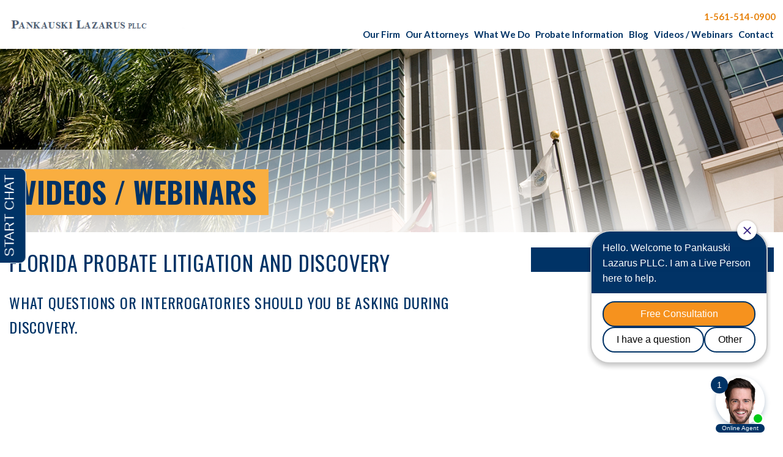

--- FILE ---
content_type: text/html; charset=UTF-8
request_url: https://www.pankauskilawfirm.com/videos/florida-probate-litigation-and-discovery/
body_size: 7916
content:
<!DOCTYPE html>
<!--[if lte IE 8]> <html class="oldie" lang="en"> <![endif]-->
<!--[if IE 9]> <html class="ie9" lang="en"> <![endif]-->
<!--[if gt IE 9]><!--> <html class="no-js" lang="en"> <!--<![endif]-->
<head>
<meta charset="utf-8">
<title>Florida Probate Litigation and Discovery - Pankauski Law Firm PLLC</title>
<link rel="icon" type="image/ico" href="/favicon.ico">

<meta http-equiv="X-UA-Compatible" content="IE=edge,chrome=1">
<meta name="viewport" content="width=device-width,initial-scale=1.0" />

<meta name="format-detection" content="telephone=no">
<meta charset="UTF-8" />
<link href='https://fonts.googleapis.com/css?family=Lato:400,400italic,700,300|Oswald:400,700,300' rel='stylesheet' type='text/css'>
<link rel="profile" href="http://gmpg.org/xfn/11" />
<script src='https://www.google.com/recaptcha/api.js'></script>
<link rel="stylesheet" href="https://www.pankauskilawfirm.com/wp-content/themes/paperstreet/style.css">


<meta name='robots' content='index, follow, max-image-preview:large, max-snippet:-1, max-video-preview:-1' />
	<style>img:is([sizes="auto" i], [sizes^="auto," i]) { contain-intrinsic-size: 3000px 1500px }</style>
	
	<!-- This site is optimized with the Yoast SEO plugin v26.8 - https://yoast.com/product/yoast-seo-wordpress/ -->
	<link rel="canonical" href="https://www.pankauskilawfirm.com/videos/florida-probate-litigation-and-discovery/" />
	<meta property="og:locale" content="en_US" />
	<meta property="og:type" content="article" />
	<meta property="og:title" content="Florida Probate Litigation and Discovery - Pankauski Law Firm PLLC" />
	<meta property="og:description" content="What questions or Interrogatories should you be asking during discovery. The Florida rules of Civil Procedure gives you the right to ask Interrogatories to any party which means they have to answer any questions and provide answers withing 30 days, under oath. This is rule 1.340 in the Florida Civil Procedure." />
	<meta property="og:url" content="https://www.pankauskilawfirm.com/videos/florida-probate-litigation-and-discovery/" />
	<meta property="og:site_name" content="Pankauski Law Firm PLLC" />
	<meta property="article:modified_time" content="2018-12-04T16:05:49+00:00" />
	<meta name="twitter:card" content="summary_large_image" />
	<script type="application/ld+json" class="yoast-schema-graph">{"@context":"https://schema.org","@graph":[{"@type":"WebPage","@id":"https://www.pankauskilawfirm.com/videos/florida-probate-litigation-and-discovery/","url":"https://www.pankauskilawfirm.com/videos/florida-probate-litigation-and-discovery/","name":"Florida Probate Litigation and Discovery - Pankauski Law Firm PLLC","isPartOf":{"@id":"https://www.pankauskilawfirm.com/#website"},"datePublished":"2017-10-26T15:24:56+00:00","dateModified":"2018-12-04T16:05:49+00:00","breadcrumb":{"@id":"https://www.pankauskilawfirm.com/videos/florida-probate-litigation-and-discovery/#breadcrumb"},"inLanguage":"en-US","potentialAction":[{"@type":"ReadAction","target":["https://www.pankauskilawfirm.com/videos/florida-probate-litigation-and-discovery/"]}]},{"@type":"BreadcrumbList","@id":"https://www.pankauskilawfirm.com/videos/florida-probate-litigation-and-discovery/#breadcrumb","itemListElement":[{"@type":"ListItem","position":1,"name":"Home","item":"https://www.pankauskilawfirm.com/"},{"@type":"ListItem","position":2,"name":"Florida Probate Litigation and Discovery"}]},{"@type":"WebSite","@id":"https://www.pankauskilawfirm.com/#website","url":"https://www.pankauskilawfirm.com/","name":"Pankauski Law Firm PLLC","description":"Trust, Estate, Wills &amp; Probate Litigation Firm","potentialAction":[{"@type":"SearchAction","target":{"@type":"EntryPoint","urlTemplate":"https://www.pankauskilawfirm.com/?s={search_term_string}"},"query-input":{"@type":"PropertyValueSpecification","valueRequired":true,"valueName":"search_term_string"}}],"inLanguage":"en-US"}]}</script>
	<!-- / Yoast SEO plugin. -->


<script type="text/javascript">
/* <![CDATA[ */
window._wpemojiSettings = {"baseUrl":"https:\/\/s.w.org\/images\/core\/emoji\/16.0.1\/72x72\/","ext":".png","svgUrl":"https:\/\/s.w.org\/images\/core\/emoji\/16.0.1\/svg\/","svgExt":".svg","source":{"concatemoji":"https:\/\/www.pankauskilawfirm.com\/wp-includes\/js\/wp-emoji-release.min.js?ver=6.8.3"}};
/*! This file is auto-generated */
!function(s,n){var o,i,e;function c(e){try{var t={supportTests:e,timestamp:(new Date).valueOf()};sessionStorage.setItem(o,JSON.stringify(t))}catch(e){}}function p(e,t,n){e.clearRect(0,0,e.canvas.width,e.canvas.height),e.fillText(t,0,0);var t=new Uint32Array(e.getImageData(0,0,e.canvas.width,e.canvas.height).data),a=(e.clearRect(0,0,e.canvas.width,e.canvas.height),e.fillText(n,0,0),new Uint32Array(e.getImageData(0,0,e.canvas.width,e.canvas.height).data));return t.every(function(e,t){return e===a[t]})}function u(e,t){e.clearRect(0,0,e.canvas.width,e.canvas.height),e.fillText(t,0,0);for(var n=e.getImageData(16,16,1,1),a=0;a<n.data.length;a++)if(0!==n.data[a])return!1;return!0}function f(e,t,n,a){switch(t){case"flag":return n(e,"\ud83c\udff3\ufe0f\u200d\u26a7\ufe0f","\ud83c\udff3\ufe0f\u200b\u26a7\ufe0f")?!1:!n(e,"\ud83c\udde8\ud83c\uddf6","\ud83c\udde8\u200b\ud83c\uddf6")&&!n(e,"\ud83c\udff4\udb40\udc67\udb40\udc62\udb40\udc65\udb40\udc6e\udb40\udc67\udb40\udc7f","\ud83c\udff4\u200b\udb40\udc67\u200b\udb40\udc62\u200b\udb40\udc65\u200b\udb40\udc6e\u200b\udb40\udc67\u200b\udb40\udc7f");case"emoji":return!a(e,"\ud83e\udedf")}return!1}function g(e,t,n,a){var r="undefined"!=typeof WorkerGlobalScope&&self instanceof WorkerGlobalScope?new OffscreenCanvas(300,150):s.createElement("canvas"),o=r.getContext("2d",{willReadFrequently:!0}),i=(o.textBaseline="top",o.font="600 32px Arial",{});return e.forEach(function(e){i[e]=t(o,e,n,a)}),i}function t(e){var t=s.createElement("script");t.src=e,t.defer=!0,s.head.appendChild(t)}"undefined"!=typeof Promise&&(o="wpEmojiSettingsSupports",i=["flag","emoji"],n.supports={everything:!0,everythingExceptFlag:!0},e=new Promise(function(e){s.addEventListener("DOMContentLoaded",e,{once:!0})}),new Promise(function(t){var n=function(){try{var e=JSON.parse(sessionStorage.getItem(o));if("object"==typeof e&&"number"==typeof e.timestamp&&(new Date).valueOf()<e.timestamp+604800&&"object"==typeof e.supportTests)return e.supportTests}catch(e){}return null}();if(!n){if("undefined"!=typeof Worker&&"undefined"!=typeof OffscreenCanvas&&"undefined"!=typeof URL&&URL.createObjectURL&&"undefined"!=typeof Blob)try{var e="postMessage("+g.toString()+"("+[JSON.stringify(i),f.toString(),p.toString(),u.toString()].join(",")+"));",a=new Blob([e],{type:"text/javascript"}),r=new Worker(URL.createObjectURL(a),{name:"wpTestEmojiSupports"});return void(r.onmessage=function(e){c(n=e.data),r.terminate(),t(n)})}catch(e){}c(n=g(i,f,p,u))}t(n)}).then(function(e){for(var t in e)n.supports[t]=e[t],n.supports.everything=n.supports.everything&&n.supports[t],"flag"!==t&&(n.supports.everythingExceptFlag=n.supports.everythingExceptFlag&&n.supports[t]);n.supports.everythingExceptFlag=n.supports.everythingExceptFlag&&!n.supports.flag,n.DOMReady=!1,n.readyCallback=function(){n.DOMReady=!0}}).then(function(){return e}).then(function(){var e;n.supports.everything||(n.readyCallback(),(e=n.source||{}).concatemoji?t(e.concatemoji):e.wpemoji&&e.twemoji&&(t(e.twemoji),t(e.wpemoji)))}))}((window,document),window._wpemojiSettings);
/* ]]> */
</script>
<style id='wp-emoji-styles-inline-css' type='text/css'>

	img.wp-smiley, img.emoji {
		display: inline !important;
		border: none !important;
		box-shadow: none !important;
		height: 1em !important;
		width: 1em !important;
		margin: 0 0.07em !important;
		vertical-align: -0.1em !important;
		background: none !important;
		padding: 0 !important;
	}
</style>
<link rel='stylesheet' id='wp-block-library-css' href='https://www.pankauskilawfirm.com/wp-includes/css/dist/block-library/style.min.css?ver=6.8.3' type='text/css' media='all' />
<style id='classic-theme-styles-inline-css' type='text/css'>
/*! This file is auto-generated */
.wp-block-button__link{color:#fff;background-color:#32373c;border-radius:9999px;box-shadow:none;text-decoration:none;padding:calc(.667em + 2px) calc(1.333em + 2px);font-size:1.125em}.wp-block-file__button{background:#32373c;color:#fff;text-decoration:none}
</style>
<style id='global-styles-inline-css' type='text/css'>
:root{--wp--preset--aspect-ratio--square: 1;--wp--preset--aspect-ratio--4-3: 4/3;--wp--preset--aspect-ratio--3-4: 3/4;--wp--preset--aspect-ratio--3-2: 3/2;--wp--preset--aspect-ratio--2-3: 2/3;--wp--preset--aspect-ratio--16-9: 16/9;--wp--preset--aspect-ratio--9-16: 9/16;--wp--preset--color--black: #000000;--wp--preset--color--cyan-bluish-gray: #abb8c3;--wp--preset--color--white: #ffffff;--wp--preset--color--pale-pink: #f78da7;--wp--preset--color--vivid-red: #cf2e2e;--wp--preset--color--luminous-vivid-orange: #ff6900;--wp--preset--color--luminous-vivid-amber: #fcb900;--wp--preset--color--light-green-cyan: #7bdcb5;--wp--preset--color--vivid-green-cyan: #00d084;--wp--preset--color--pale-cyan-blue: #8ed1fc;--wp--preset--color--vivid-cyan-blue: #0693e3;--wp--preset--color--vivid-purple: #9b51e0;--wp--preset--gradient--vivid-cyan-blue-to-vivid-purple: linear-gradient(135deg,rgba(6,147,227,1) 0%,rgb(155,81,224) 100%);--wp--preset--gradient--light-green-cyan-to-vivid-green-cyan: linear-gradient(135deg,rgb(122,220,180) 0%,rgb(0,208,130) 100%);--wp--preset--gradient--luminous-vivid-amber-to-luminous-vivid-orange: linear-gradient(135deg,rgba(252,185,0,1) 0%,rgba(255,105,0,1) 100%);--wp--preset--gradient--luminous-vivid-orange-to-vivid-red: linear-gradient(135deg,rgba(255,105,0,1) 0%,rgb(207,46,46) 100%);--wp--preset--gradient--very-light-gray-to-cyan-bluish-gray: linear-gradient(135deg,rgb(238,238,238) 0%,rgb(169,184,195) 100%);--wp--preset--gradient--cool-to-warm-spectrum: linear-gradient(135deg,rgb(74,234,220) 0%,rgb(151,120,209) 20%,rgb(207,42,186) 40%,rgb(238,44,130) 60%,rgb(251,105,98) 80%,rgb(254,248,76) 100%);--wp--preset--gradient--blush-light-purple: linear-gradient(135deg,rgb(255,206,236) 0%,rgb(152,150,240) 100%);--wp--preset--gradient--blush-bordeaux: linear-gradient(135deg,rgb(254,205,165) 0%,rgb(254,45,45) 50%,rgb(107,0,62) 100%);--wp--preset--gradient--luminous-dusk: linear-gradient(135deg,rgb(255,203,112) 0%,rgb(199,81,192) 50%,rgb(65,88,208) 100%);--wp--preset--gradient--pale-ocean: linear-gradient(135deg,rgb(255,245,203) 0%,rgb(182,227,212) 50%,rgb(51,167,181) 100%);--wp--preset--gradient--electric-grass: linear-gradient(135deg,rgb(202,248,128) 0%,rgb(113,206,126) 100%);--wp--preset--gradient--midnight: linear-gradient(135deg,rgb(2,3,129) 0%,rgb(40,116,252) 100%);--wp--preset--font-size--small: 13px;--wp--preset--font-size--medium: 20px;--wp--preset--font-size--large: 36px;--wp--preset--font-size--x-large: 42px;--wp--preset--spacing--20: 0.44rem;--wp--preset--spacing--30: 0.67rem;--wp--preset--spacing--40: 1rem;--wp--preset--spacing--50: 1.5rem;--wp--preset--spacing--60: 2.25rem;--wp--preset--spacing--70: 3.38rem;--wp--preset--spacing--80: 5.06rem;--wp--preset--shadow--natural: 6px 6px 9px rgba(0, 0, 0, 0.2);--wp--preset--shadow--deep: 12px 12px 50px rgba(0, 0, 0, 0.4);--wp--preset--shadow--sharp: 6px 6px 0px rgba(0, 0, 0, 0.2);--wp--preset--shadow--outlined: 6px 6px 0px -3px rgba(255, 255, 255, 1), 6px 6px rgba(0, 0, 0, 1);--wp--preset--shadow--crisp: 6px 6px 0px rgba(0, 0, 0, 1);}:where(.is-layout-flex){gap: 0.5em;}:where(.is-layout-grid){gap: 0.5em;}body .is-layout-flex{display: flex;}.is-layout-flex{flex-wrap: wrap;align-items: center;}.is-layout-flex > :is(*, div){margin: 0;}body .is-layout-grid{display: grid;}.is-layout-grid > :is(*, div){margin: 0;}:where(.wp-block-columns.is-layout-flex){gap: 2em;}:where(.wp-block-columns.is-layout-grid){gap: 2em;}:where(.wp-block-post-template.is-layout-flex){gap: 1.25em;}:where(.wp-block-post-template.is-layout-grid){gap: 1.25em;}.has-black-color{color: var(--wp--preset--color--black) !important;}.has-cyan-bluish-gray-color{color: var(--wp--preset--color--cyan-bluish-gray) !important;}.has-white-color{color: var(--wp--preset--color--white) !important;}.has-pale-pink-color{color: var(--wp--preset--color--pale-pink) !important;}.has-vivid-red-color{color: var(--wp--preset--color--vivid-red) !important;}.has-luminous-vivid-orange-color{color: var(--wp--preset--color--luminous-vivid-orange) !important;}.has-luminous-vivid-amber-color{color: var(--wp--preset--color--luminous-vivid-amber) !important;}.has-light-green-cyan-color{color: var(--wp--preset--color--light-green-cyan) !important;}.has-vivid-green-cyan-color{color: var(--wp--preset--color--vivid-green-cyan) !important;}.has-pale-cyan-blue-color{color: var(--wp--preset--color--pale-cyan-blue) !important;}.has-vivid-cyan-blue-color{color: var(--wp--preset--color--vivid-cyan-blue) !important;}.has-vivid-purple-color{color: var(--wp--preset--color--vivid-purple) !important;}.has-black-background-color{background-color: var(--wp--preset--color--black) !important;}.has-cyan-bluish-gray-background-color{background-color: var(--wp--preset--color--cyan-bluish-gray) !important;}.has-white-background-color{background-color: var(--wp--preset--color--white) !important;}.has-pale-pink-background-color{background-color: var(--wp--preset--color--pale-pink) !important;}.has-vivid-red-background-color{background-color: var(--wp--preset--color--vivid-red) !important;}.has-luminous-vivid-orange-background-color{background-color: var(--wp--preset--color--luminous-vivid-orange) !important;}.has-luminous-vivid-amber-background-color{background-color: var(--wp--preset--color--luminous-vivid-amber) !important;}.has-light-green-cyan-background-color{background-color: var(--wp--preset--color--light-green-cyan) !important;}.has-vivid-green-cyan-background-color{background-color: var(--wp--preset--color--vivid-green-cyan) !important;}.has-pale-cyan-blue-background-color{background-color: var(--wp--preset--color--pale-cyan-blue) !important;}.has-vivid-cyan-blue-background-color{background-color: var(--wp--preset--color--vivid-cyan-blue) !important;}.has-vivid-purple-background-color{background-color: var(--wp--preset--color--vivid-purple) !important;}.has-black-border-color{border-color: var(--wp--preset--color--black) !important;}.has-cyan-bluish-gray-border-color{border-color: var(--wp--preset--color--cyan-bluish-gray) !important;}.has-white-border-color{border-color: var(--wp--preset--color--white) !important;}.has-pale-pink-border-color{border-color: var(--wp--preset--color--pale-pink) !important;}.has-vivid-red-border-color{border-color: var(--wp--preset--color--vivid-red) !important;}.has-luminous-vivid-orange-border-color{border-color: var(--wp--preset--color--luminous-vivid-orange) !important;}.has-luminous-vivid-amber-border-color{border-color: var(--wp--preset--color--luminous-vivid-amber) !important;}.has-light-green-cyan-border-color{border-color: var(--wp--preset--color--light-green-cyan) !important;}.has-vivid-green-cyan-border-color{border-color: var(--wp--preset--color--vivid-green-cyan) !important;}.has-pale-cyan-blue-border-color{border-color: var(--wp--preset--color--pale-cyan-blue) !important;}.has-vivid-cyan-blue-border-color{border-color: var(--wp--preset--color--vivid-cyan-blue) !important;}.has-vivid-purple-border-color{border-color: var(--wp--preset--color--vivid-purple) !important;}.has-vivid-cyan-blue-to-vivid-purple-gradient-background{background: var(--wp--preset--gradient--vivid-cyan-blue-to-vivid-purple) !important;}.has-light-green-cyan-to-vivid-green-cyan-gradient-background{background: var(--wp--preset--gradient--light-green-cyan-to-vivid-green-cyan) !important;}.has-luminous-vivid-amber-to-luminous-vivid-orange-gradient-background{background: var(--wp--preset--gradient--luminous-vivid-amber-to-luminous-vivid-orange) !important;}.has-luminous-vivid-orange-to-vivid-red-gradient-background{background: var(--wp--preset--gradient--luminous-vivid-orange-to-vivid-red) !important;}.has-very-light-gray-to-cyan-bluish-gray-gradient-background{background: var(--wp--preset--gradient--very-light-gray-to-cyan-bluish-gray) !important;}.has-cool-to-warm-spectrum-gradient-background{background: var(--wp--preset--gradient--cool-to-warm-spectrum) !important;}.has-blush-light-purple-gradient-background{background: var(--wp--preset--gradient--blush-light-purple) !important;}.has-blush-bordeaux-gradient-background{background: var(--wp--preset--gradient--blush-bordeaux) !important;}.has-luminous-dusk-gradient-background{background: var(--wp--preset--gradient--luminous-dusk) !important;}.has-pale-ocean-gradient-background{background: var(--wp--preset--gradient--pale-ocean) !important;}.has-electric-grass-gradient-background{background: var(--wp--preset--gradient--electric-grass) !important;}.has-midnight-gradient-background{background: var(--wp--preset--gradient--midnight) !important;}.has-small-font-size{font-size: var(--wp--preset--font-size--small) !important;}.has-medium-font-size{font-size: var(--wp--preset--font-size--medium) !important;}.has-large-font-size{font-size: var(--wp--preset--font-size--large) !important;}.has-x-large-font-size{font-size: var(--wp--preset--font-size--x-large) !important;}
:where(.wp-block-post-template.is-layout-flex){gap: 1.25em;}:where(.wp-block-post-template.is-layout-grid){gap: 1.25em;}
:where(.wp-block-columns.is-layout-flex){gap: 2em;}:where(.wp-block-columns.is-layout-grid){gap: 2em;}
:root :where(.wp-block-pullquote){font-size: 1.5em;line-height: 1.6;}
</style>
<link rel='stylesheet' id='wp-pagenavi-css' href='https://www.pankauskilawfirm.com/wp-content/plugins/wp-pagenavi/pagenavi-css.css?ver=2.70' type='text/css' media='all' />
<link rel="https://api.w.org/" href="https://www.pankauskilawfirm.com/wp-json/" /><link rel="alternate" title="oEmbed (JSON)" type="application/json+oembed" href="https://www.pankauskilawfirm.com/wp-json/oembed/1.0/embed?url=https%3A%2F%2Fwww.pankauskilawfirm.com%2Fvideos%2Fflorida-probate-litigation-and-discovery%2F" />
<link rel="alternate" title="oEmbed (XML)" type="text/xml+oembed" href="https://www.pankauskilawfirm.com/wp-json/oembed/1.0/embed?url=https%3A%2F%2Fwww.pankauskilawfirm.com%2Fvideos%2Fflorida-probate-litigation-and-discovery%2F&#038;format=xml" />

<link rel="alternate" type="application/rss+xml" title="Podcast RSS feed" href="https://www.pankauskilawfirm.com/feed/podcast" />

<!-- There is no amphtml version available for this URL. --></head>
<body class="wp-singular videos-template-default single single-videos postid-6377 wp-theme-paperstreet custom-background-empty">
<!-- Google Tag Manager -->
<noscript><iframe src="//www.googletagmanager.com/ns.html?id=GTM-K8J6CN"
height="0" width="0" style="display:none;visibility:hidden"></iframe></noscript>
<script>(function(w,d,s,l,i){w[l]=w[l]||[];w[l].push({'gtm.start':
new Date().getTime(),event:'gtm.js'});var f=d.getElementsByTagName(s)[0],
j=d.createElement(s),dl=l!='dataLayer'?'&l='+l:'';j.async=true;j.src=
'//www.googletagmanager.com/gtm.js?id='+i+dl;f.parentNode.insertBefore(j,f);
})(window,document,'script','dataLayer','GTM-K8J6CN');</script>
<!-- End Google Tag Manager -->
<header class="header">
    <div class="container">
      <a href="tel:+1-561-514-0900" class="phone"><i class="fa fa-phone"></i> <span>1-561-514-0900</span></a>
      <a href="/contact/" class="button warning">FREE CONSULTATION</a>
      <div class="title-bar">
        <button type="button" data-toggle>MENU <i class="fa fa-bars"></i></button>
      </div>
      <a href="/" class="logo">Pankauski PLLC</a>
      <div class="top-bar">
        <div class="top-bar-right">
          <div class="menu-main-navigation-container"><ul id="menu-main-navigation" class="menu"><li id="menu-item-4178" class="menu-item menu-item-type-post_type menu-item-object-page menu-item-4178"><a href="https://www.pankauskilawfirm.com/our-firm/">Our Firm</a></li>
<li id="menu-item-4179" class="menu-item menu-item-type-post_type menu-item-object-page menu-item-4179"><a href="https://www.pankauskilawfirm.com/our-attorneys/">Our Attorneys</a></li>
<li id="menu-item-4180" class="menu-item menu-item-type-post_type menu-item-object-page menu-item-4180"><a href="https://www.pankauskilawfirm.com/what-we-do/">What We Do</a></li>
<li id="menu-item-4181" class="menu-item menu-item-type-post_type menu-item-object-page menu-item-4181"><a href="https://www.pankauskilawfirm.com/probate-information/">Probate Information</a></li>
<li id="menu-item-4182" class="menu-item menu-item-type-post_type menu-item-object-page current_page_parent menu-item-4182"><a href="https://www.pankauskilawfirm.com/blog/">Blog</a></li>
<li id="menu-item-4183" class="menu-item menu-item-type-post_type menu-item-object-page menu-item-4183"><a href="https://www.pankauskilawfirm.com/videos/">Videos / Webinars</a></li>
<li id="menu-item-4184" class="menu-item menu-item-type-post_type menu-item-object-page menu-item-4184"><a href="https://www.pankauskilawfirm.com/contact/">Contact</a></li>
</ul></div>        </div>
      </div>
    </div>
</header>
<div class="featured-head">
            <div class="image" style="background-image: url(https://www.pankauskilawfirm.com/wp-content/themes/paperstreet/images/bg_head_i.jpg);"></div>
            <div class="title">
      <div class="container">
        <span>Videos / Webinars</span> 
      </div>
    </div>
</div><div class="body videos-detail">
  <div class="container">
    <div class="row">
      <div class="columns small-12 medium-8 large-8">
        <div class="entry">
          <h1>Florida Probate Litigation and Discovery</h1>
          <div itemscope itemtype="http://schema.org/VideoObject">
<h2><span itemprop="name">What questions or Interrogatories should you be asking during discovery. </span></h2>
<p>  <meta itemprop="thumbnailURL" content="http://img.youtube.com/vi/XpYhSk_1eAk/0.jpg;" /></p>
<p><meta itemprop="embedURL" content="https://www.youtube.com/embed/XpYhSk_1eAk" /><br />
<meta itemprop="uploadDate" content="2017-10-26T08:00:00+08:00"/><br />
<iframe src="https://www.youtube.com/embed/XpYhSk_1eAk" frameborder="0" width="640" height="390"></iframe></p>
<p><span itemprop="description"><br />
The Florida rules of Civil Procedure gives you the right to ask Interrogatories to any party which means they have to answer any questions and provide answers withing 30 days, under oath. This is rule 1.340 in the Florida Civil Procedure.<br />
 </span></p>
</div>
 
        </div>
      </div>
      <div class="columns small-12 medium-4 large-4">
        <aside class="sidebar">
          <a href="/videos/" class="button"><i class="fa fa-caret-left" aria-hidden="true"></i> Back to Videos</a>
        </aside>
      </div>
    </div>
  </div>
</div>
<footer class="footer">
  <div class="map">
    <div class="container">
      <i class="fa fa-map-marker"></i>
      <img src="/wp-content/uploads/2023/02/logo-map.jpg" alt="Pankauski Logo">
      
    <p class="address"> 415 South Olive Avenue <br>West Palm Beach, FL. 33401</p>
  
      <p class="phone"><a href="tel:+1-561-514-0900">1-561-514-0900 Ext 101</a></p>

      <p class="phone-note">Same day return phone calls and emails</p>

      <a href="https://www.google.com/maps/embed?pb=!1m18!1m12!1m3!1d3563.9925093968104!2d-80.05407328495934!3d26.71268628321408!2m3!1f0!2f0!3f0!3m2!1i1024!2i768!4f13.1!3m3!1m2!1s0x88d8d68992562bd5%3A0xcaa5ae8b25d9c74c!2s415+S+Olive+Ave%2C+West+Palm+Beach%2C+FL+33401!5e0!3m2!1sen!2sus!4v1461344072001" target="_blank" class="show-for-medium-up small button">Map &amp; Directions </a>
      <!-- mobile -->
      <a href="http://maps.apple.com/maps?saddr=Current%20Location&amp;daddr=26.712926,-80.051917" target="_blank" class="show-for-small-only small button">Map &amp; Directions </a>  
      <div class="social">
        <ul>
  <li><a href="https://www.facebook.com/PankauskiHauser/" target="_blank"><i class="fa fa-facebook"></i></a></li>
  <li><a href="https://twitter.com/PankauskiLaw" target="_blank"><i class="fa fa-twitter"></i></a></li>
  <li><a href="https://www.youtube.com/channel/UCMLuzLss8x_tLZn6np6Dj4g" target="_blank"><i class="fa fa-youtube"></i></a></li>
  <li><a href="https://plus.google.com/+Pankauskilawfirmpllc" target="_blank"><i class="fa fa-google-plus"></i></a></li>
</ul>      </div>
    </div>
  </div>
  <div class="copy">
    <div class="container">
      <p>&copy; 2026 by Pankauski Lazarus PLLC. All rights reserved. <a href="/disclaimer/">Disclaimer</a> | <a href="/sitemap/">Sitemap</a> | <a href="/privacy-policy/">Privacy Policy</a> | <a href="https://www.tengoldenrules.com/">Lawyer Marketing and SEO by Ten Golden Rules</a><!--<a href="https://www.paperstreet.com/" target="_blank">A PaperStreet Web Design</a>--></p>
    </div>
  </div>
  <div class="legal">
    <div class="container">
      <p>Pankauski Lazarus PLLC represents clients throughout Florida, including the cities of West Palm Beach, Boca Raton, Delray Beach, Boynton Beach, Highland Beach, Riviera Beach, North Palm Beach, Abacoa, Wellington, Lake Worth, Palm Beach Gardens, Jupiter, Greenacres, Deerfield Beach, Pompano Beach and Fort Lauderdale, as well as other communities in Palm Beach County, Broward County and Miami Dade County.      </p>
			 <script type="application/ld+json">
		{ 
		  "@context" : "https://schema.org","@type" : "Attorney","name" : "Pankauski Hauser PLLC","telephone" : "5615140900","address": {
		    "@type": "PostalAddress","streetAddress" : "415 South Olive Ave","addressLocality" : "West Palm Beach","addressRegion" : "FL","postalCode" : "33401"},"description" : "At Pankauski Lazarus PLLC, our practice is limited to trials and appeals for business matters, Florida wills, trusts, estates and guardianships. Our attorneys’ objective is to offer to our clients a focused, goal-oriented effort, forceful advocacy, compassion, and sensible advice.","url" : "https://www.pankauskilawfirm.com/","logo" : "https://www.pankauskilawfirm.com/wp-content/themes/paperstreet/images/logo.png", "image": "https://www.pankauskilawfirm.com/wp-content/themes/paperstreet/images/bg_e.jpg", "priceRange" : "$0 - $10,000", "openingHours": "Mo,Tu,We,Th,Fr 08:00-06:15"}
			} </script>
    </div>
  </div>
</footer>
<script src="https://www.pankauskilawfirm.com/wp-content/themes/paperstreet/js/compressed.js" type="text/javascript"></script>
  <script type="text/javascript" src="//static.addtoany.com/menu/page.js"></script>
  
<script type="speculationrules">
{"prefetch":[{"source":"document","where":{"and":[{"href_matches":"\/*"},{"not":{"href_matches":["\/wp-*.php","\/wp-admin\/*","\/wp-content\/uploads\/*","\/wp-content\/*","\/wp-content\/plugins\/*","\/wp-content\/themes\/paperstreet\/*","\/*\\?(.+)"]}},{"not":{"selector_matches":"a[rel~=\"nofollow\"]"}},{"not":{"selector_matches":".no-prefetch, .no-prefetch a"}}]},"eagerness":"conservative"}]}
</script>
<script src="//www.apex.live/scripts/invitation.ashx?company=pankauskilawfirm"></script>
<script type="text/javascript" src="//cdn.calltrk.com/companies/275042137/473eb2661d4561ee8863/12/swap.js"></script>
<script>(function(){function c(){var b=a.contentDocument||a.contentWindow.document;if(b){var d=b.createElement('script');d.innerHTML="window.__CF$cv$params={r:'9c1c6c1c1c2bcf75',t:'MTc2OTA1NzM0MS4wMDAwMDA='};var a=document.createElement('script');a.nonce='';a.src='/cdn-cgi/challenge-platform/scripts/jsd/main.js';document.getElementsByTagName('head')[0].appendChild(a);";b.getElementsByTagName('head')[0].appendChild(d)}}if(document.body){var a=document.createElement('iframe');a.height=1;a.width=1;a.style.position='absolute';a.style.top=0;a.style.left=0;a.style.border='none';a.style.visibility='hidden';document.body.appendChild(a);if('loading'!==document.readyState)c();else if(window.addEventListener)document.addEventListener('DOMContentLoaded',c);else{var e=document.onreadystatechange||function(){};document.onreadystatechange=function(b){e(b);'loading'!==document.readyState&&(document.onreadystatechange=e,c())}}}})();</script></body>
</html>


--- FILE ---
content_type: text/javascript
request_url: https://invitation.apexchat.com/api/invitations/ping?company=pankauskilawfirm&ecid=x3lyItKSY1dn4YhVCxvc81vzN//Olpe3rCi4yXUJ/WvAS6vaBAfr3WU=&visitorId=0&agentAliasId=7958&operatorId=0&profileId=939442&chatId=null&invitationVersion=2&chatMode=2&originalReferrer=
body_size: -50
content:
PingResponse=1864878638
